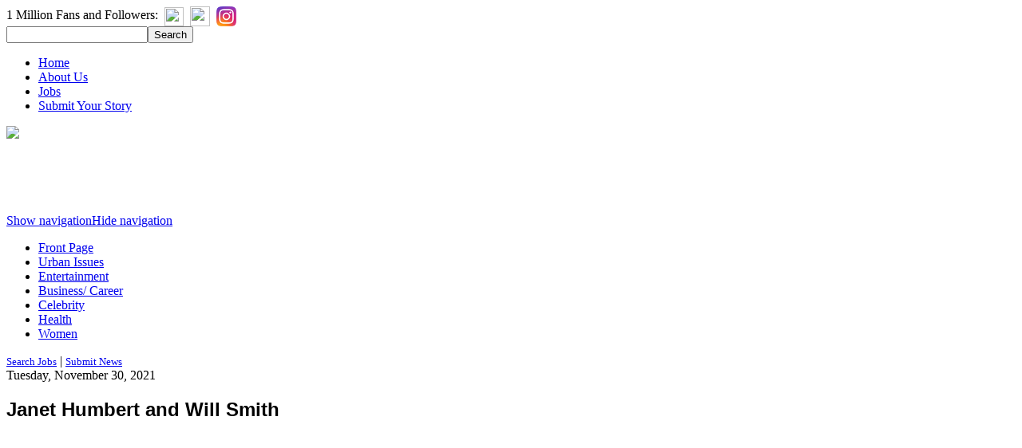

--- FILE ---
content_type: text/html; charset=UTF-8
request_url: https://blacknews.com/news/actress-janet-hubert-applauds-will-smiths-performance-in-king-richard/janet_humbert_aunt_viv_will_smith_king_richard/
body_size: 15798
content:

<!DOCTYPE html><html xmlns="http://www.w3.org/1999/xhtml" xmlns:fb="http://ogp.me/ns/fb#" xmlns:og='http://ogp.me/ns#'><head><title>Janet Humbert and Will Smith | BlackNews.com</title><meta charset="UTF-8" /><meta content='width=device-width, initial-scale=1.0' name='viewport'/>

<script src='http://ajax.googleapis.com/ajax/libs/jquery/2.1.3/jquery.min.js' type='text/javascript'/><script type='text/javascript'>var googletag = googletag || {};googletag.cmd = googletag.cmd || [];
(function() {
var gads = document.createElement('script');
gads.async = true;
gads.type = 'text/javascript';
var useSSL = 'https:' == document.location.protocol;
gads.src = (useSSL ? 'https:' : 'http:') + 
'//www.googletagservices.com/tag/js/gpt.js';
var node = document.getElementsByTagName('script')[0];
node.parentNode.insertBefore(gads, node);
})();
</script>
<link rel="stylesheet" type="text/css" media="all" href="https://blacknews.com/wp-content/themes/blacknews/style.css" />
<link rel="pingback" href="https://blacknews.com/xmlrpc.php" />
<link rel="shortcut icon" href="/favicon.ico" type="image/x-icon">
<link rel="icon" href="/favicon.ico" type="image/x-icon">

		<!-- All in One SEO 4.9.3 - aioseo.com -->
	<meta name="robots" content="max-image-preview:large" />
	<meta name="author" content="Staff"/>
	<link rel="canonical" href="https://blacknews.com/news/actress-janet-hubert-applauds-will-smiths-performance-in-king-richard/janet_humbert_aunt_viv_will_smith_king_richard/" />
	<meta name="generator" content="All in One SEO (AIOSEO) 4.9.3" />
		<meta property="og:locale" content="en_US" />
		<meta property="og:site_name" content="BlackNews.com" />
		<meta property="og:type" content="article" />
		<meta property="og:title" content="Janet Humbert and Will Smith | BlackNews.com" />
		<meta property="og:url" content="https://blacknews.com/news/actress-janet-hubert-applauds-will-smiths-performance-in-king-richard/janet_humbert_aunt_viv_will_smith_king_richard/" />
		<meta property="og:image" content="https://blacknews.com/wp-content/uploads/2022/10/Black-News-dot-com-interim-logo.png" />
		<meta property="og:image:secure_url" content="https://blacknews.com/wp-content/uploads/2022/10/Black-News-dot-com-interim-logo.png" />
		<meta property="og:image:width" content="500" />
		<meta property="og:image:height" content="500" />
		<meta property="article:published_time" content="2021-11-30T17:36:31+00:00" />
		<meta property="article:modified_time" content="2021-11-30T17:36:42+00:00" />
		<meta property="article:publisher" content="https://www.facebook.com/blacknews" />
		<meta name="twitter:card" content="summary" />
		<meta name="twitter:site" content="@blacknews" />
		<meta name="twitter:title" content="Janet Humbert and Will Smith | BlackNews.com" />
		<meta name="twitter:image" content="https://blacknews.com/wp-content/uploads/2022/10/Black-News-dot-com-interim-logo.png" />
		<script type="application/ld+json" class="aioseo-schema">
			{"@context":"https:\/\/schema.org","@graph":[{"@type":"BreadcrumbList","@id":"https:\/\/blacknews.com\/news\/actress-janet-hubert-applauds-will-smiths-performance-in-king-richard\/janet_humbert_aunt_viv_will_smith_king_richard\/#breadcrumblist","itemListElement":[{"@type":"ListItem","@id":"https:\/\/blacknews.com#listItem","position":1,"name":"Home","item":"https:\/\/blacknews.com","nextItem":{"@type":"ListItem","@id":"https:\/\/blacknews.com\/news\/actress-janet-hubert-applauds-will-smiths-performance-in-king-richard\/janet_humbert_aunt_viv_will_smith_king_richard\/#listItem","name":"Janet Humbert and Will Smith"}},{"@type":"ListItem","@id":"https:\/\/blacknews.com\/news\/actress-janet-hubert-applauds-will-smiths-performance-in-king-richard\/janet_humbert_aunt_viv_will_smith_king_richard\/#listItem","position":2,"name":"Janet Humbert and Will Smith","previousItem":{"@type":"ListItem","@id":"https:\/\/blacknews.com#listItem","name":"Home"}}]},{"@type":"ItemPage","@id":"https:\/\/blacknews.com\/news\/actress-janet-hubert-applauds-will-smiths-performance-in-king-richard\/janet_humbert_aunt_viv_will_smith_king_richard\/#itempage","url":"https:\/\/blacknews.com\/news\/actress-janet-hubert-applauds-will-smiths-performance-in-king-richard\/janet_humbert_aunt_viv_will_smith_king_richard\/","name":"Janet Humbert and Will Smith | BlackNews.com","inLanguage":"en-US","isPartOf":{"@id":"https:\/\/blacknews.com\/#website"},"breadcrumb":{"@id":"https:\/\/blacknews.com\/news\/actress-janet-hubert-applauds-will-smiths-performance-in-king-richard\/janet_humbert_aunt_viv_will_smith_king_richard\/#breadcrumblist"},"author":{"@id":"https:\/\/blacknews.com\/news\/author\/dantelee\/#author"},"creator":{"@id":"https:\/\/blacknews.com\/news\/author\/dantelee\/#author"},"datePublished":"2021-11-30T12:36:31-05:00","dateModified":"2021-11-30T12:36:42-05:00"},{"@type":"Organization","@id":"https:\/\/blacknews.com\/#organization","name":"Black News","description":"Black News | African American News","url":"https:\/\/blacknews.com\/","logo":{"@type":"ImageObject","url":"https:\/\/blacknews.com\/wp-content\/uploads\/2022\/10\/Black-News-dot-com-interim-logo.png","@id":"https:\/\/blacknews.com\/news\/actress-janet-hubert-applauds-will-smiths-performance-in-king-richard\/janet_humbert_aunt_viv_will_smith_king_richard\/#organizationLogo","width":500,"height":500,"caption":"Black News dot com interim logo"},"image":{"@id":"https:\/\/blacknews.com\/news\/actress-janet-hubert-applauds-will-smiths-performance-in-king-richard\/janet_humbert_aunt_viv_will_smith_king_richard\/#organizationLogo"},"sameAs":["https:\/\/www.instagram.com\/blacknewsdotcom\/"]},{"@type":"Person","@id":"https:\/\/blacknews.com\/news\/author\/dantelee\/#author","url":"https:\/\/blacknews.com\/news\/author\/dantelee\/","name":"Staff"},{"@type":"WebSite","@id":"https:\/\/blacknews.com\/#website","url":"https:\/\/blacknews.com\/","name":"BlackNews.com","description":"Black News | African American News","inLanguage":"en-US","publisher":{"@id":"https:\/\/blacknews.com\/#organization"}}]}
		</script>
		<!-- All in One SEO -->

<link rel='dns-prefetch' href='//a.omappapi.com' />
<link rel='dns-prefetch' href='//cdn.openshareweb.com' />
<link rel='dns-prefetch' href='//cdn.shareaholic.net' />
<link rel='dns-prefetch' href='//www.shareaholic.net' />
<link rel='dns-prefetch' href='//analytics.shareaholic.com' />
<link rel='dns-prefetch' href='//recs.shareaholic.com' />
<link rel='dns-prefetch' href='//partner.shareaholic.com' />
<link rel="alternate" type="application/rss+xml" title="BlackNews.com &raquo; Feed" href="https://blacknews.com/feed/" />
<script type="text/javascript" id="wpp-js" src="https://blacknews.com/wp-content/plugins/wordpress-popular-posts/assets/js/wpp.min.js?ver=7.3.6" data-sampling="0" data-sampling-rate="100" data-api-url="https://blacknews.com/wp-json/wordpress-popular-posts" data-post-id="29511" data-token="a725dbedd6" data-lang="0" data-debug="0"></script>
<link rel="alternate" title="oEmbed (JSON)" type="application/json+oembed" href="https://blacknews.com/wp-json/oembed/1.0/embed?url=https%3A%2F%2Fblacknews.com%2Fnews%2Factress-janet-hubert-applauds-will-smiths-performance-in-king-richard%2Fjanet_humbert_aunt_viv_will_smith_king_richard%2F" />
<link rel="alternate" title="oEmbed (XML)" type="text/xml+oembed" href="https://blacknews.com/wp-json/oembed/1.0/embed?url=https%3A%2F%2Fblacknews.com%2Fnews%2Factress-janet-hubert-applauds-will-smiths-performance-in-king-richard%2Fjanet_humbert_aunt_viv_will_smith_king_richard%2F&#038;format=xml" />
<!-- Shareaholic - https://www.shareaholic.com -->
<link rel='preload' href='//cdn.shareaholic.net/assets/pub/shareaholic.js' as='script'/>
<script data-no-minify='1' data-cfasync='false'>
_SHR_SETTINGS = {"endpoints":{"local_recs_url":"https:\/\/blacknews.com\/wp-admin\/admin-ajax.php?action=shareaholic_permalink_related","ajax_url":"https:\/\/blacknews.com\/wp-admin\/admin-ajax.php"},"site_id":"854e3d7a6b7e6cae4fc70bed5004a588","url_components":{"year":"2021","monthnum":"11","day":"30","hour":"12","minute":"36","second":"31","post_id":"29511","postname":"janet_humbert_aunt_viv_will_smith_king_richard","category":"front-page"}};
</script>
<script data-no-minify='1' data-cfasync='false' src='//cdn.shareaholic.net/assets/pub/shareaholic.js' data-shr-siteid='854e3d7a6b7e6cae4fc70bed5004a588' async ></script>

<!-- Shareaholic Content Tags -->
<meta name='shareaholic:site_name' content='BlackNews.com' />
<meta name='shareaholic:language' content='en-US' />
<meta name='shareaholic:url' content='https://blacknews.com/news/actress-janet-hubert-applauds-will-smiths-performance-in-king-richard/janet_humbert_aunt_viv_will_smith_king_richard/' />
<meta name='shareaholic:keywords' content='cat:celebrity, cat:entertainment &amp; lifestyle, cat:front page, cat:women, type:attachment' />
<meta name='shareaholic:article_published_time' content='2021-11-30T12:36:31-05:00' />
<meta name='shareaholic:article_modified_time' content='2021-11-30T12:36:42-05:00' />
<meta name='shareaholic:shareable_page' content='true' />
<meta name='shareaholic:article_visibility' content='private' />
<meta name='shareaholic:article_author_name' content='Staff' />
<meta name='shareaholic:site_id' content='854e3d7a6b7e6cae4fc70bed5004a588' />
<meta name='shareaholic:wp_version' content='9.7.13' />

<!-- Shareaholic Content Tags End -->
		<!-- This site uses the Google Analytics by MonsterInsights plugin v9.11.1 - Using Analytics tracking - https://www.monsterinsights.com/ -->
							<script src="//www.googletagmanager.com/gtag/js?id=G-797JZ5N8KR"  data-cfasync="false" data-wpfc-render="false" type="text/javascript" async></script>
			<script data-cfasync="false" data-wpfc-render="false" type="text/javascript">
				var mi_version = '9.11.1';
				var mi_track_user = true;
				var mi_no_track_reason = '';
								var MonsterInsightsDefaultLocations = {"page_location":"https:\/\/blacknews.com\/news\/actress-janet-hubert-applauds-will-smiths-performance-in-king-richard\/janet_humbert_aunt_viv_will_smith_king_richard\/"};
								if ( typeof MonsterInsightsPrivacyGuardFilter === 'function' ) {
					var MonsterInsightsLocations = (typeof MonsterInsightsExcludeQuery === 'object') ? MonsterInsightsPrivacyGuardFilter( MonsterInsightsExcludeQuery ) : MonsterInsightsPrivacyGuardFilter( MonsterInsightsDefaultLocations );
				} else {
					var MonsterInsightsLocations = (typeof MonsterInsightsExcludeQuery === 'object') ? MonsterInsightsExcludeQuery : MonsterInsightsDefaultLocations;
				}

								var disableStrs = [
										'ga-disable-G-797JZ5N8KR',
									];

				/* Function to detect opted out users */
				function __gtagTrackerIsOptedOut() {
					for (var index = 0; index < disableStrs.length; index++) {
						if (document.cookie.indexOf(disableStrs[index] + '=true') > -1) {
							return true;
						}
					}

					return false;
				}

				/* Disable tracking if the opt-out cookie exists. */
				if (__gtagTrackerIsOptedOut()) {
					for (var index = 0; index < disableStrs.length; index++) {
						window[disableStrs[index]] = true;
					}
				}

				/* Opt-out function */
				function __gtagTrackerOptout() {
					for (var index = 0; index < disableStrs.length; index++) {
						document.cookie = disableStrs[index] + '=true; expires=Thu, 31 Dec 2099 23:59:59 UTC; path=/';
						window[disableStrs[index]] = true;
					}
				}

				if ('undefined' === typeof gaOptout) {
					function gaOptout() {
						__gtagTrackerOptout();
					}
				}
								window.dataLayer = window.dataLayer || [];

				window.MonsterInsightsDualTracker = {
					helpers: {},
					trackers: {},
				};
				if (mi_track_user) {
					function __gtagDataLayer() {
						dataLayer.push(arguments);
					}

					function __gtagTracker(type, name, parameters) {
						if (!parameters) {
							parameters = {};
						}

						if (parameters.send_to) {
							__gtagDataLayer.apply(null, arguments);
							return;
						}

						if (type === 'event') {
														parameters.send_to = monsterinsights_frontend.v4_id;
							var hookName = name;
							if (typeof parameters['event_category'] !== 'undefined') {
								hookName = parameters['event_category'] + ':' + name;
							}

							if (typeof MonsterInsightsDualTracker.trackers[hookName] !== 'undefined') {
								MonsterInsightsDualTracker.trackers[hookName](parameters);
							} else {
								__gtagDataLayer('event', name, parameters);
							}
							
						} else {
							__gtagDataLayer.apply(null, arguments);
						}
					}

					__gtagTracker('js', new Date());
					__gtagTracker('set', {
						'developer_id.dZGIzZG': true,
											});
					if ( MonsterInsightsLocations.page_location ) {
						__gtagTracker('set', MonsterInsightsLocations);
					}
										__gtagTracker('config', 'G-797JZ5N8KR', {"forceSSL":"true","link_attribution":"true"} );
										window.gtag = __gtagTracker;										(function () {
						/* https://developers.google.com/analytics/devguides/collection/analyticsjs/ */
						/* ga and __gaTracker compatibility shim. */
						var noopfn = function () {
							return null;
						};
						var newtracker = function () {
							return new Tracker();
						};
						var Tracker = function () {
							return null;
						};
						var p = Tracker.prototype;
						p.get = noopfn;
						p.set = noopfn;
						p.send = function () {
							var args = Array.prototype.slice.call(arguments);
							args.unshift('send');
							__gaTracker.apply(null, args);
						};
						var __gaTracker = function () {
							var len = arguments.length;
							if (len === 0) {
								return;
							}
							var f = arguments[len - 1];
							if (typeof f !== 'object' || f === null || typeof f.hitCallback !== 'function') {
								if ('send' === arguments[0]) {
									var hitConverted, hitObject = false, action;
									if ('event' === arguments[1]) {
										if ('undefined' !== typeof arguments[3]) {
											hitObject = {
												'eventAction': arguments[3],
												'eventCategory': arguments[2],
												'eventLabel': arguments[4],
												'value': arguments[5] ? arguments[5] : 1,
											}
										}
									}
									if ('pageview' === arguments[1]) {
										if ('undefined' !== typeof arguments[2]) {
											hitObject = {
												'eventAction': 'page_view',
												'page_path': arguments[2],
											}
										}
									}
									if (typeof arguments[2] === 'object') {
										hitObject = arguments[2];
									}
									if (typeof arguments[5] === 'object') {
										Object.assign(hitObject, arguments[5]);
									}
									if ('undefined' !== typeof arguments[1].hitType) {
										hitObject = arguments[1];
										if ('pageview' === hitObject.hitType) {
											hitObject.eventAction = 'page_view';
										}
									}
									if (hitObject) {
										action = 'timing' === arguments[1].hitType ? 'timing_complete' : hitObject.eventAction;
										hitConverted = mapArgs(hitObject);
										__gtagTracker('event', action, hitConverted);
									}
								}
								return;
							}

							function mapArgs(args) {
								var arg, hit = {};
								var gaMap = {
									'eventCategory': 'event_category',
									'eventAction': 'event_action',
									'eventLabel': 'event_label',
									'eventValue': 'event_value',
									'nonInteraction': 'non_interaction',
									'timingCategory': 'event_category',
									'timingVar': 'name',
									'timingValue': 'value',
									'timingLabel': 'event_label',
									'page': 'page_path',
									'location': 'page_location',
									'title': 'page_title',
									'referrer' : 'page_referrer',
								};
								for (arg in args) {
																		if (!(!args.hasOwnProperty(arg) || !gaMap.hasOwnProperty(arg))) {
										hit[gaMap[arg]] = args[arg];
									} else {
										hit[arg] = args[arg];
									}
								}
								return hit;
							}

							try {
								f.hitCallback();
							} catch (ex) {
							}
						};
						__gaTracker.create = newtracker;
						__gaTracker.getByName = newtracker;
						__gaTracker.getAll = function () {
							return [];
						};
						__gaTracker.remove = noopfn;
						__gaTracker.loaded = true;
						window['__gaTracker'] = __gaTracker;
					})();
									} else {
										console.log("");
					(function () {
						function __gtagTracker() {
							return null;
						}

						window['__gtagTracker'] = __gtagTracker;
						window['gtag'] = __gtagTracker;
					})();
									}
			</script>
							<!-- / Google Analytics by MonsterInsights -->
		<style id='wp-img-auto-sizes-contain-inline-css' type='text/css'>
img:is([sizes=auto i],[sizes^="auto," i]){contain-intrinsic-size:3000px 1500px}
/*# sourceURL=wp-img-auto-sizes-contain-inline-css */
</style>
<style id='wp-block-library-inline-css' type='text/css'>
:root{--wp-block-synced-color:#7a00df;--wp-block-synced-color--rgb:122,0,223;--wp-bound-block-color:var(--wp-block-synced-color);--wp-editor-canvas-background:#ddd;--wp-admin-theme-color:#007cba;--wp-admin-theme-color--rgb:0,124,186;--wp-admin-theme-color-darker-10:#006ba1;--wp-admin-theme-color-darker-10--rgb:0,107,160.5;--wp-admin-theme-color-darker-20:#005a87;--wp-admin-theme-color-darker-20--rgb:0,90,135;--wp-admin-border-width-focus:2px}@media (min-resolution:192dpi){:root{--wp-admin-border-width-focus:1.5px}}.wp-element-button{cursor:pointer}:root .has-very-light-gray-background-color{background-color:#eee}:root .has-very-dark-gray-background-color{background-color:#313131}:root .has-very-light-gray-color{color:#eee}:root .has-very-dark-gray-color{color:#313131}:root .has-vivid-green-cyan-to-vivid-cyan-blue-gradient-background{background:linear-gradient(135deg,#00d084,#0693e3)}:root .has-purple-crush-gradient-background{background:linear-gradient(135deg,#34e2e4,#4721fb 50%,#ab1dfe)}:root .has-hazy-dawn-gradient-background{background:linear-gradient(135deg,#faaca8,#dad0ec)}:root .has-subdued-olive-gradient-background{background:linear-gradient(135deg,#fafae1,#67a671)}:root .has-atomic-cream-gradient-background{background:linear-gradient(135deg,#fdd79a,#004a59)}:root .has-nightshade-gradient-background{background:linear-gradient(135deg,#330968,#31cdcf)}:root .has-midnight-gradient-background{background:linear-gradient(135deg,#020381,#2874fc)}:root{--wp--preset--font-size--normal:16px;--wp--preset--font-size--huge:42px}.has-regular-font-size{font-size:1em}.has-larger-font-size{font-size:2.625em}.has-normal-font-size{font-size:var(--wp--preset--font-size--normal)}.has-huge-font-size{font-size:var(--wp--preset--font-size--huge)}.has-text-align-center{text-align:center}.has-text-align-left{text-align:left}.has-text-align-right{text-align:right}.has-fit-text{white-space:nowrap!important}#end-resizable-editor-section{display:none}.aligncenter{clear:both}.items-justified-left{justify-content:flex-start}.items-justified-center{justify-content:center}.items-justified-right{justify-content:flex-end}.items-justified-space-between{justify-content:space-between}.screen-reader-text{border:0;clip-path:inset(50%);height:1px;margin:-1px;overflow:hidden;padding:0;position:absolute;width:1px;word-wrap:normal!important}.screen-reader-text:focus{background-color:#ddd;clip-path:none;color:#444;display:block;font-size:1em;height:auto;left:5px;line-height:normal;padding:15px 23px 14px;text-decoration:none;top:5px;width:auto;z-index:100000}html :where(.has-border-color){border-style:solid}html :where([style*=border-top-color]){border-top-style:solid}html :where([style*=border-right-color]){border-right-style:solid}html :where([style*=border-bottom-color]){border-bottom-style:solid}html :where([style*=border-left-color]){border-left-style:solid}html :where([style*=border-width]){border-style:solid}html :where([style*=border-top-width]){border-top-style:solid}html :where([style*=border-right-width]){border-right-style:solid}html :where([style*=border-bottom-width]){border-bottom-style:solid}html :where([style*=border-left-width]){border-left-style:solid}html :where(img[class*=wp-image-]){height:auto;max-width:100%}:where(figure){margin:0 0 1em}html :where(.is-position-sticky){--wp-admin--admin-bar--position-offset:var(--wp-admin--admin-bar--height,0px)}@media screen and (max-width:600px){html :where(.is-position-sticky){--wp-admin--admin-bar--position-offset:0px}}

/*# sourceURL=wp-block-library-inline-css */
</style><style id='global-styles-inline-css' type='text/css'>
:root{--wp--preset--aspect-ratio--square: 1;--wp--preset--aspect-ratio--4-3: 4/3;--wp--preset--aspect-ratio--3-4: 3/4;--wp--preset--aspect-ratio--3-2: 3/2;--wp--preset--aspect-ratio--2-3: 2/3;--wp--preset--aspect-ratio--16-9: 16/9;--wp--preset--aspect-ratio--9-16: 9/16;--wp--preset--color--black: #000000;--wp--preset--color--cyan-bluish-gray: #abb8c3;--wp--preset--color--white: #ffffff;--wp--preset--color--pale-pink: #f78da7;--wp--preset--color--vivid-red: #cf2e2e;--wp--preset--color--luminous-vivid-orange: #ff6900;--wp--preset--color--luminous-vivid-amber: #fcb900;--wp--preset--color--light-green-cyan: #7bdcb5;--wp--preset--color--vivid-green-cyan: #00d084;--wp--preset--color--pale-cyan-blue: #8ed1fc;--wp--preset--color--vivid-cyan-blue: #0693e3;--wp--preset--color--vivid-purple: #9b51e0;--wp--preset--gradient--vivid-cyan-blue-to-vivid-purple: linear-gradient(135deg,rgb(6,147,227) 0%,rgb(155,81,224) 100%);--wp--preset--gradient--light-green-cyan-to-vivid-green-cyan: linear-gradient(135deg,rgb(122,220,180) 0%,rgb(0,208,130) 100%);--wp--preset--gradient--luminous-vivid-amber-to-luminous-vivid-orange: linear-gradient(135deg,rgb(252,185,0) 0%,rgb(255,105,0) 100%);--wp--preset--gradient--luminous-vivid-orange-to-vivid-red: linear-gradient(135deg,rgb(255,105,0) 0%,rgb(207,46,46) 100%);--wp--preset--gradient--very-light-gray-to-cyan-bluish-gray: linear-gradient(135deg,rgb(238,238,238) 0%,rgb(169,184,195) 100%);--wp--preset--gradient--cool-to-warm-spectrum: linear-gradient(135deg,rgb(74,234,220) 0%,rgb(151,120,209) 20%,rgb(207,42,186) 40%,rgb(238,44,130) 60%,rgb(251,105,98) 80%,rgb(254,248,76) 100%);--wp--preset--gradient--blush-light-purple: linear-gradient(135deg,rgb(255,206,236) 0%,rgb(152,150,240) 100%);--wp--preset--gradient--blush-bordeaux: linear-gradient(135deg,rgb(254,205,165) 0%,rgb(254,45,45) 50%,rgb(107,0,62) 100%);--wp--preset--gradient--luminous-dusk: linear-gradient(135deg,rgb(255,203,112) 0%,rgb(199,81,192) 50%,rgb(65,88,208) 100%);--wp--preset--gradient--pale-ocean: linear-gradient(135deg,rgb(255,245,203) 0%,rgb(182,227,212) 50%,rgb(51,167,181) 100%);--wp--preset--gradient--electric-grass: linear-gradient(135deg,rgb(202,248,128) 0%,rgb(113,206,126) 100%);--wp--preset--gradient--midnight: linear-gradient(135deg,rgb(2,3,129) 0%,rgb(40,116,252) 100%);--wp--preset--font-size--small: 13px;--wp--preset--font-size--medium: 20px;--wp--preset--font-size--large: 36px;--wp--preset--font-size--x-large: 42px;--wp--preset--spacing--20: 0.44rem;--wp--preset--spacing--30: 0.67rem;--wp--preset--spacing--40: 1rem;--wp--preset--spacing--50: 1.5rem;--wp--preset--spacing--60: 2.25rem;--wp--preset--spacing--70: 3.38rem;--wp--preset--spacing--80: 5.06rem;--wp--preset--shadow--natural: 6px 6px 9px rgba(0, 0, 0, 0.2);--wp--preset--shadow--deep: 12px 12px 50px rgba(0, 0, 0, 0.4);--wp--preset--shadow--sharp: 6px 6px 0px rgba(0, 0, 0, 0.2);--wp--preset--shadow--outlined: 6px 6px 0px -3px rgb(255, 255, 255), 6px 6px rgb(0, 0, 0);--wp--preset--shadow--crisp: 6px 6px 0px rgb(0, 0, 0);}:where(.is-layout-flex){gap: 0.5em;}:where(.is-layout-grid){gap: 0.5em;}body .is-layout-flex{display: flex;}.is-layout-flex{flex-wrap: wrap;align-items: center;}.is-layout-flex > :is(*, div){margin: 0;}body .is-layout-grid{display: grid;}.is-layout-grid > :is(*, div){margin: 0;}:where(.wp-block-columns.is-layout-flex){gap: 2em;}:where(.wp-block-columns.is-layout-grid){gap: 2em;}:where(.wp-block-post-template.is-layout-flex){gap: 1.25em;}:where(.wp-block-post-template.is-layout-grid){gap: 1.25em;}.has-black-color{color: var(--wp--preset--color--black) !important;}.has-cyan-bluish-gray-color{color: var(--wp--preset--color--cyan-bluish-gray) !important;}.has-white-color{color: var(--wp--preset--color--white) !important;}.has-pale-pink-color{color: var(--wp--preset--color--pale-pink) !important;}.has-vivid-red-color{color: var(--wp--preset--color--vivid-red) !important;}.has-luminous-vivid-orange-color{color: var(--wp--preset--color--luminous-vivid-orange) !important;}.has-luminous-vivid-amber-color{color: var(--wp--preset--color--luminous-vivid-amber) !important;}.has-light-green-cyan-color{color: var(--wp--preset--color--light-green-cyan) !important;}.has-vivid-green-cyan-color{color: var(--wp--preset--color--vivid-green-cyan) !important;}.has-pale-cyan-blue-color{color: var(--wp--preset--color--pale-cyan-blue) !important;}.has-vivid-cyan-blue-color{color: var(--wp--preset--color--vivid-cyan-blue) !important;}.has-vivid-purple-color{color: var(--wp--preset--color--vivid-purple) !important;}.has-black-background-color{background-color: var(--wp--preset--color--black) !important;}.has-cyan-bluish-gray-background-color{background-color: var(--wp--preset--color--cyan-bluish-gray) !important;}.has-white-background-color{background-color: var(--wp--preset--color--white) !important;}.has-pale-pink-background-color{background-color: var(--wp--preset--color--pale-pink) !important;}.has-vivid-red-background-color{background-color: var(--wp--preset--color--vivid-red) !important;}.has-luminous-vivid-orange-background-color{background-color: var(--wp--preset--color--luminous-vivid-orange) !important;}.has-luminous-vivid-amber-background-color{background-color: var(--wp--preset--color--luminous-vivid-amber) !important;}.has-light-green-cyan-background-color{background-color: var(--wp--preset--color--light-green-cyan) !important;}.has-vivid-green-cyan-background-color{background-color: var(--wp--preset--color--vivid-green-cyan) !important;}.has-pale-cyan-blue-background-color{background-color: var(--wp--preset--color--pale-cyan-blue) !important;}.has-vivid-cyan-blue-background-color{background-color: var(--wp--preset--color--vivid-cyan-blue) !important;}.has-vivid-purple-background-color{background-color: var(--wp--preset--color--vivid-purple) !important;}.has-black-border-color{border-color: var(--wp--preset--color--black) !important;}.has-cyan-bluish-gray-border-color{border-color: var(--wp--preset--color--cyan-bluish-gray) !important;}.has-white-border-color{border-color: var(--wp--preset--color--white) !important;}.has-pale-pink-border-color{border-color: var(--wp--preset--color--pale-pink) !important;}.has-vivid-red-border-color{border-color: var(--wp--preset--color--vivid-red) !important;}.has-luminous-vivid-orange-border-color{border-color: var(--wp--preset--color--luminous-vivid-orange) !important;}.has-luminous-vivid-amber-border-color{border-color: var(--wp--preset--color--luminous-vivid-amber) !important;}.has-light-green-cyan-border-color{border-color: var(--wp--preset--color--light-green-cyan) !important;}.has-vivid-green-cyan-border-color{border-color: var(--wp--preset--color--vivid-green-cyan) !important;}.has-pale-cyan-blue-border-color{border-color: var(--wp--preset--color--pale-cyan-blue) !important;}.has-vivid-cyan-blue-border-color{border-color: var(--wp--preset--color--vivid-cyan-blue) !important;}.has-vivid-purple-border-color{border-color: var(--wp--preset--color--vivid-purple) !important;}.has-vivid-cyan-blue-to-vivid-purple-gradient-background{background: var(--wp--preset--gradient--vivid-cyan-blue-to-vivid-purple) !important;}.has-light-green-cyan-to-vivid-green-cyan-gradient-background{background: var(--wp--preset--gradient--light-green-cyan-to-vivid-green-cyan) !important;}.has-luminous-vivid-amber-to-luminous-vivid-orange-gradient-background{background: var(--wp--preset--gradient--luminous-vivid-amber-to-luminous-vivid-orange) !important;}.has-luminous-vivid-orange-to-vivid-red-gradient-background{background: var(--wp--preset--gradient--luminous-vivid-orange-to-vivid-red) !important;}.has-very-light-gray-to-cyan-bluish-gray-gradient-background{background: var(--wp--preset--gradient--very-light-gray-to-cyan-bluish-gray) !important;}.has-cool-to-warm-spectrum-gradient-background{background: var(--wp--preset--gradient--cool-to-warm-spectrum) !important;}.has-blush-light-purple-gradient-background{background: var(--wp--preset--gradient--blush-light-purple) !important;}.has-blush-bordeaux-gradient-background{background: var(--wp--preset--gradient--blush-bordeaux) !important;}.has-luminous-dusk-gradient-background{background: var(--wp--preset--gradient--luminous-dusk) !important;}.has-pale-ocean-gradient-background{background: var(--wp--preset--gradient--pale-ocean) !important;}.has-electric-grass-gradient-background{background: var(--wp--preset--gradient--electric-grass) !important;}.has-midnight-gradient-background{background: var(--wp--preset--gradient--midnight) !important;}.has-small-font-size{font-size: var(--wp--preset--font-size--small) !important;}.has-medium-font-size{font-size: var(--wp--preset--font-size--medium) !important;}.has-large-font-size{font-size: var(--wp--preset--font-size--large) !important;}.has-x-large-font-size{font-size: var(--wp--preset--font-size--x-large) !important;}
/*# sourceURL=global-styles-inline-css */
</style>

<style id='classic-theme-styles-inline-css' type='text/css'>
/*! This file is auto-generated */
.wp-block-button__link{color:#fff;background-color:#32373c;border-radius:9999px;box-shadow:none;text-decoration:none;padding:calc(.667em + 2px) calc(1.333em + 2px);font-size:1.125em}.wp-block-file__button{background:#32373c;color:#fff;text-decoration:none}
/*# sourceURL=/wp-includes/css/classic-themes.min.css */
</style>
<script type="text/javascript" src="https://blacknews.com/wp-includes/js/jquery/jquery.min.js" id="jquery-core-js"></script>
<script type="text/javascript" src="https://blacknews.com/wp-includes/js/jquery/jquery-migrate.min.js" id="jquery-migrate-js"></script>
<script type="text/javascript" id="jquery-js-after">
/* <![CDATA[ */
jQuery(document).ready(function() {
	jQuery(".049ec35e1d029b8e949e05e26df3d38c").click(function() {
		jQuery.post(
			"https://blacknews.com/wp-admin/admin-ajax.php", {
				"action": "quick_adsense_onpost_ad_click",
				"quick_adsense_onpost_ad_index": jQuery(this).attr("data-index"),
				"quick_adsense_nonce": "d7f77a180b",
			}, function(response) { }
		);
	});
});

//# sourceURL=jquery-js-after
/* ]]> */
</script>
<script type="text/javascript" src="https://blacknews.com/wp-content/plugins/google-analytics-premium/assets/js/frontend-gtag.min.js" id="monsterinsights-frontend-script-js" async="async" data-wp-strategy="async"></script>
<script data-cfasync="false" data-wpfc-render="false" type="text/javascript" id='monsterinsights-frontend-script-js-extra'>/* <![CDATA[ */
var monsterinsights_frontend = {"js_events_tracking":"true","download_extensions":"doc,pdf,ppt,zip,xls,docx,pptx,xlsx","inbound_paths":"[{\"path\":\"\\\/go\\\/\",\"label\":\"affiliate\"},{\"path\":\"\\\/recommend\\\/\",\"label\":\"affiliate\"}]","home_url":"https:\/\/blacknews.com","hash_tracking":"false","v4_id":"G-797JZ5N8KR"};/* ]]> */
</script>
<script type="text/javascript" src="https://blacknews.com/wp-content/plugins/wp-optimize-premium/js/send-command-4-4-1.min.js" id="wp-optimize-send-command-js"></script>
<script type="text/javascript" src="https://blacknews.com/wp-content/plugins/wp-optimize-premium/js/wpo-lazy-load-4-4-1.min.js" id="wp-optimize-lazy-load-js"></script>
<script type="text/javascript" src="https://blacknews.com/wp-content/themes/blacknews/doubletaptogo.min.js" id="doubletaptogo-js"></script>
<link rel="https://api.w.org/" href="https://blacknews.com/wp-json/" /><link rel="alternate" title="JSON" type="application/json" href="https://blacknews.com/wp-json/wp/v2/media/29511" /><link rel="EditURI" type="application/rsd+xml" title="RSD" href="https://blacknews.com/xmlrpc.php?rsd" />
<link rel='shortlink' href='https://blacknews.com/?p=29511' />
<!-- HFCM by 99 Robots - Snippet # 1: BlackNews Facebook Pixel -->
<!-- Meta Pixel Code -->
<script>
!function(f,b,e,v,n,t,s)
{if(f.fbq)return;n=f.fbq=function(){n.callMethod?
n.callMethod.apply(n,arguments):n.queue.push(arguments)};
if(!f._fbq)f._fbq=n;n.push=n;n.loaded=!0;n.version='2.0';
n.queue=[];t=b.createElement(e);t.async=!0;
t.src=v;s=b.getElementsByTagName(e)[0];
s.parentNode.insertBefore(t,s)}(window, document,'script',
'https://connect.facebook.net/en_US/fbevents.js');
fbq('init', '279726424335078');
fbq('track', 'PageView');
</script>
<noscript><img height="1" width="1" style="display:none"
src="https://www.facebook.com/tr?id=279726424335078&ev=PageView&noscript=1"
/></noscript>
<!-- End Meta Pixel Code -->

<!-- /end HFCM by 99 Robots -->
<script async src="//pagead2.googlesyndication.com/pagead/js/adsbygoogle.js"></script>
<script>
     (adsbygoogle = window.adsbygoogle || []).push({
          google_ad_client: "ca-pub-5922797538100552",
          enable_page_level_ads: true
     });
</script>

<meta name="fo-verify" content="28355101-dc39-4bd4-83c5-1f87fe4f7fff">

<meta name="google-site-verification" content="AXQEGwGmxQdbqj2TatGCvf-_uapHUkUFWvUdAzdtFBY" />            <style id="wpp-loading-animation-styles">@-webkit-keyframes bgslide{from{background-position-x:0}to{background-position-x:-200%}}@keyframes bgslide{from{background-position-x:0}to{background-position-x:-200%}}.wpp-widget-block-placeholder,.wpp-shortcode-placeholder{margin:0 auto;width:60px;height:3px;background:#dd3737;background:linear-gradient(90deg,#dd3737 0%,#571313 10%,#dd3737 100%);background-size:200% auto;border-radius:3px;-webkit-animation:bgslide 1s infinite linear;animation:bgslide 1s infinite linear}</style>
            <script type='text/javascript'>$(document).ready(function(){$("#tsb-scr-to-top").hide();$(function () {$(window).scroll(function () {if ($(this).scrollTop() > 100) {$('#tsb-scr-to-top').fadeIn();} else {$('#tsb-scr-to-top').fadeOut();}});$('#tsb-scr-to-top a').click(function () {$('body,html').animate({scrollTop: 0}, 800);return false;});});});</script>
	
	<script> MYCAdsTargeting={"postID": 29511, "category": [], "tags": []}</script>	
	<!--For Display -->
<script async src='//ads.pubmatic.com/AdServer/js/pwt/157163/11442/pwt.js'></script>
<script async src='//securepubads.g.doubleclick.net/tag/js/gpt.js'></script>
<script async src='//v1.mycodeplatform.com/blacknewsbidders.js'></script>
<script src="https://console.adgrid.io/adgrid-build/blacknews-com/beacon.min.js"></script>
<script async src="https://console.adgrid.io/adgrid-build/blacknews-com/revenue-grid.js"></script>

<script async src="https://pagead2.googlesyndication.com/pagead/js/adsbygoogle.js?client=ca-pub-5922797538100552" crossorigin="anonymous"></script>
	
</head>
<body>
<div id='tsb-top'></div>
<div id='site-wrap'>
<div class="wh-bar">1 Million Fans and Followers:&nbsp;&nbsp;<a href="http://www.facebook.com/blacknews" target="_blank"><img src="https://blacknews.com/wp-content/themes/blacknews/img/facebook_logo.png" width="24" height="24" border="0"  align="absmiddle" /></a>&nbsp;&nbsp;<a href="http://www.twitter.com/blacknews" target="_blank"><img src="https://blacknews.com/wp-content/themes/blacknews/img/twitter_logo.png" width="25" height="25" border="0" align="absmiddle" /></a>&nbsp;&nbsp;<a href="http://www.instagram.com/blacknews" target="_blank"><img src="https://www.blacknews.com/wp-content/uploads/2021/11/instagram_logo.png" width="25" height="25" border="0" align="absmiddle" /></a>
</div><div class="clear"></div><div class="search-site"><form action="http://www.blacknews.com/archives/search.shtml" id="cse-search-box"><input type="hidden" name="cx" value="partner-pub-5922797538100552:jijout-auuy" /><input type="hidden" name="cof" value="FORID:10" /><input type="hidden" name="ie" value="ISO-8859-1" /><input type="text" name="q" size="20" /><input type="submit" name="sa" value="Search" /><script type="text/javascript" src="http://www.google.com/coop/cse/brand?form=cse-search-box&amp;lang=en"></script></form></div>
<div id="ext-nav">
<ul>
<!-- Edit links below -->
<li><a href="https://www.blacknews.com">Home</a></li>
<li><a href="https://blacknews.com/about-us/">About Us</a></li>
<li class="ye"><a href="https://www.blackjobs.com" target="_blank">Jobs</a></li>
<li><a href="https://www.blackpr.com/" target="_blank">Submit Your Story</a></li>
</ul></div><div class='brand'><a href="http://www.blacknews.com"><img src="https://blacknews.com/wp-content/themes/blacknews/img/black_news_logo.png" /></a></div>
<div class='grad-strip'></div>
<div class="clear"></div>
<div class='ad-banner'>
<div class="widget">			<div class="textwidget"></div>
		</div></div><nav id="nav" role="navigation"><a href="#nav" title="Show navigation">Show navigation</a><a href="#" title="Hide navigation">Hide navigation</a><ul id="menu-category-menu" class="menu"><li id="menu-item-3995" class="menu-item menu-item-type-custom menu-item-object-custom menu-item-3995"><a href="http://www.blacknews.com">Front Page</a></li>
<li id="menu-item-3989" class="menu-item menu-item-type-taxonomy menu-item-object-category menu-item-3989"><a href="https://blacknews.com/news/category/urban-issues/">Urban Issues</a></li>
<li id="menu-item-3992" class="menu-item menu-item-type-taxonomy menu-item-object-category menu-item-3992"><a href="https://blacknews.com/news/category/black-entertainment-lifestyle-news/">Entertainment</a></li>
<li id="menu-item-3997" class="menu-item menu-item-type-taxonomy menu-item-object-category menu-item-3997"><a href="https://blacknews.com/news/category/black-business-career-news/">Business/ Career</a></li>
<li id="menu-item-3990" class="menu-item menu-item-type-taxonomy menu-item-object-category menu-item-3990"><a href="https://blacknews.com/news/category/black-celebrity-news-gossip/">Celebrity</a></li>
<li id="menu-item-3994" class="menu-item menu-item-type-taxonomy menu-item-object-category menu-item-3994"><a href="https://blacknews.com/news/category/black-health-news/">Health</a></li>
<li id="menu-item-3993" class="menu-item menu-item-type-taxonomy menu-item-object-category menu-item-3993"><a href="https://blacknews.com/news/category/black-women-news/">Women</a></li>
</ul><div style='clear:both;'></div></nav>
<div id="fb-root"></div><script>(function(d, s, id) {  var js, fjs = d.getElementsByTagName(s)[0];  if (d.getElementById(id)) return;  js = d.createElement(s); js.id = id;  js.src = "//connect.facebook.net/en_US/sdk.js#xfbml=1&version=v2.0";  fjs.parentNode.insertBefore(js, fjs);}(document, 'script', 'facebook-jssdk'));</script>
<div class='clear'></div>
<div class="wh-bar info">
<!-- Edit links below -->
<a href="http://www.blackjobs.com" target="_blank"><font size=2>Search Jobs</font></a> | <a href="http://www.blackpr.com" target="_blank"><font size=2>Submit News</font></a>
</div><div class="clear"></div>
<div class='content-wrap'>
<div class="content"><div class="wrap">
<div class="widget"></div><article><header>
  <div class="date-header">Tuesday, November 30, 2021</div>
  <h1 class='post-title entry-title'><font face='arial' size='5'>Janet Humbert and Will Smith</h1></font></header>
  <div class='post-body entry-content'><div style='display:none;' class='shareaholic-canvas' data-app='share_buttons' data-title='Janet Humbert and Will Smith' data-link='https://blacknews.com/news/actress-janet-hubert-applauds-will-smiths-performance-in-king-richard/janet_humbert_aunt_viv_will_smith_king_richard/' data-app-id-name='post_above_content'></div><p class="attachment"><a href='https://blacknews.com/wp-content/uploads/2021/11/janet_humbert_aunt_viv_will_smith_king_richard.jpg'><img decoding="async" width="300" height="158" src="[data-uri]" class="attachment-medium size-medium lazyload" alt="Janet Humbert and Will Smith" sizes="(max-width: 300px) 100vw, 300px" data-src="https://blacknews.com/wp-content/uploads/2021/11/janet_humbert_aunt_viv_will_smith_king_richard-300x158.jpg" data-srcset="https://blacknews.com/wp-content/uploads/2021/11/janet_humbert_aunt_viv_will_smith_king_richard-300x158.jpg 300w, https://blacknews.com/wp-content/uploads/2021/11/janet_humbert_aunt_viv_will_smith_king_richard-500x263.jpg 500w, https://blacknews.com/wp-content/uploads/2021/11/janet_humbert_aunt_viv_will_smith_king_richard-269x141.jpg 269w, https://blacknews.com/wp-content/uploads/2021/11/janet_humbert_aunt_viv_will_smith_king_richard.jpg 600w"></a></p>
<div style='display:none;' class='shareaholic-canvas' data-app='share_buttons' data-title='Janet Humbert and Will Smith' data-link='https://blacknews.com/news/actress-janet-hubert-applauds-will-smiths-performance-in-king-richard/janet_humbert_aunt_viv_will_smith_king_richard/' data-app-id-name='post_below_content'></div>  <div style='clear: both;'/> <!-- clear for photos floats -->
</div></article>
<div class="widget">			<div class="textwidget"><script async src="https://pagead2.googlesyndication.com/pagead/js/adsbygoogle.js?client=ca-pub-5922797538100552" crossorigin="anonymous"></script>
<!-- BlackNews.com Responsive -->
<ins class="adsbygoogle" style="display: block;" data-ad-client="ca-pub-5922797538100552" data-ad-slot="7930966356" data-ad-format="auto" data-full-width-responsive="true"></ins>
<script>
     (adsbygoogle = window.adsbygoogle || []).push({});
</script>
<p><br>

<div class='post-footer'>

<script>
!function(n){if(!window.cnx){window.cnx={},window.cnx.cmd=[];var t=n.createElement('iframe');t.display='none',t.onload=function(){var n=t.contentWindow.document,c=n.createElement('script');c.src='//cd.connatix.com/connatix.player.js',c.setAttribute('async','1'),c.setAttribute('type','text/javascript'),n.body.appendChild(c)},n.head.appendChild(t)}}(document);
</script>
<script id="671791a4c66b46e3a9e9643f13b9d96e">
  cnx.cmd.push(function() {
    cnx({
      playerId: "b790c3f9-a1dd-485d-9adb-a8769fd8ed12"
    }).render("671791a4c66b46e3a9e9643f13b9d96e");
  });
</script>

</div></div>
		</div><div class="widget">			<div class="textwidget"></div>
		</div></div>
<div class='sidebar-wrap'>
<aside class='sidebar'>
<div class="widget">			<div class="textwidget"></div>
		</div><div class="widget"><div class="popular-posts"><h2>Most Popular Posts:</h2><div class="popular-posts-sr"><style>.wpp-cardview { margin-left: 0; margin-right: 0; padding: 0; } .wpp-cardview li { list-style: none; margin: 0 0 1.2em 0; padding: 0 0 1em 0; border-bottom: #ddd 1px solid; } .in-preview-mode .wpp-cardview li { margin: 0 0 1.2em 0; padding: 0 0 1em 0; } .wpp-cardview li:last-of-type, .wpp-cardview li:only-child { margin: 0; padding: 0; border-bottom: none; } .wpp-cardview .wpp-thumbnail-container { position: relative; margin-bottom: .8em; } .wpp-cardview li .wpp-thumbnail { overflow: hidden; display: block; float: none; margin: 0; width: 100%; height: auto; font-size: 0.8em; line-height: 1; background: #f0f0f0; border: none; } .wpp-cardview li .wpp-thumbnail.wpp_def_no_src { object-fit: contain; } .wpp-cardview li a { text-decoration: none; } .wpp-cardview li a:hover { text-decoration: underline; } .wpp-cardview li .taxonomies, .wpp-cardview li .wpp-post-title { display: block; font-weight: bold; } .wpp-cardview li .taxonomies { position: absolute; bottom: 0; left: 0; padding: 1em; color: #aaa; font-size: 0.7em; line-height: 1; background: rgba(0, 0, 0, 0.5); } .wpp-cardview li .taxonomies a { color: #fff; } .wpp-cardview li .wpp-post-title { margin: 0 0 0.5em; font-size: 1.2em; line-height: 1.2; } .wpp-cardview li .wpp-excerpt { margin: 0; font-size: 0.8em; }</style>
<ul class="wpp-list wpp-cardview">
<li class=""><div class="wpp-thumbnail-container"><a href="https://blacknews.com/news/uber-driver-admits-to-raping-and-killing-single-black-mom-after-picking-her-up/" target="_self"><img src="https://blacknews.com/wp-content/uploads/wordpress-popular-posts/41497-featured-320x165.jpg" srcset="https://blacknews.com/wp-content/uploads/wordpress-popular-posts/41497-featured-320x165.jpg, https://blacknews.com/wp-content/uploads/wordpress-popular-posts/41497-featured-320x165@1.5x.jpg 1.5x" width="320" height="165" alt="Chanti Dixon" class="wpp-thumbnail wpp_featured wpp_cached_thumb" decoding="async" loading="lazy"></a><div class="taxonomies"></div></div> <div class="wpp-item-data"><a href="https://blacknews.com/news/uber-driver-admits-to-raping-and-killing-single-black-mom-after-picking-her-up/" class="wpp-post-title" target="_self">Uber Driver Admits to Raping and Killing Single Black Mom After Picking Her Up</a> <p class="wpp-excerpt"></p></div></li>
<li class=""><div class="wpp-thumbnail-container"><a href="https://blacknews.com/news/police-identify-remains-kimberly-carter-black-woman-missing-1984/" target="_self"><img src="https://blacknews.com/wp-content/uploads/wordpress-popular-posts/50915-featured-320x165.jpg" srcset="https://blacknews.com/wp-content/uploads/wordpress-popular-posts/50915-featured-320x165.jpg, https://blacknews.com/wp-content/uploads/wordpress-popular-posts/50915-featured-320x165@1.5x.jpg 1.5x" width="320" height="165" alt="Kimberly Carter" class="wpp-thumbnail wpp_featured wpp_cached_thumb" decoding="async" loading="lazy"></a><div class="taxonomies"></div></div> <div class="wpp-item-data"><a href="https://blacknews.com/news/police-identify-remains-kimberly-carter-black-woman-missing-1984/" class="wpp-post-title" target="_self">Police Finally Identify Remains of Black Woman Who Went Missing in 1984</a> <p class="wpp-excerpt"></p></div></li>
<li class=""><div class="wpp-thumbnail-container"><a href="https://blacknews.com/news/tyler-chase-butler-black-homeowner-charged-murder-killing-teen-filming-tiktok-pranks-backyard/" target="_self"><img src="https://blacknews.com/wp-content/uploads/wordpress-popular-posts/46827-featured-320x165.jpg" srcset="https://blacknews.com/wp-content/uploads/wordpress-popular-posts/46827-featured-320x165.jpg, https://blacknews.com/wp-content/uploads/wordpress-popular-posts/46827-featured-320x165@1.5x.jpg 1.5x" width="320" height="165" alt="Tyler Chase Butler" class="wpp-thumbnail wpp_featured wpp_cached_thumb" decoding="async" loading="lazy"></a><div class="taxonomies"></div></div> <div class="wpp-item-data"><a href="https://blacknews.com/news/tyler-chase-butler-black-homeowner-charged-murder-killing-teen-filming-tiktok-pranks-backyard/" class="wpp-post-title" target="_self">Black Homeowner Charged With Murder After Killing White Teen Filming TikTok Pranks in His Backyard at 3am</a> <p class="wpp-excerpt"></p></div></li>
<li class=""><div class="wpp-thumbnail-container"><a href="https://blacknews.com/news/school-teacher-apologizes-painting-fake-bullet-wound-black-students-forehead/" target="_self"><img src="https://blacknews.com/wp-content/uploads/wordpress-popular-posts/16496-featured-320x165.jpg" srcset="https://blacknews.com/wp-content/uploads/wordpress-popular-posts/16496-featured-320x165.jpg, https://blacknews.com/wp-content/uploads/wordpress-popular-posts/16496-featured-320x165@1.5x.jpg 1.5x" width="320" height="165" alt="Amonn Jackson, student whose teacher painted a fake bullet wound on his forehead" class="wpp-thumbnail wpp_featured wpp_cached_thumb" decoding="async" loading="lazy"></a><div class="taxonomies"></div></div> <div class="wpp-item-data"><a href="https://blacknews.com/news/school-teacher-apologizes-painting-fake-bullet-wound-black-students-forehead/" class="wpp-post-title" target="_self">School Apologizes After Teacher Painted Fake Bullet Wound on Black Student’s Forehead</a> <p class="wpp-excerpt"></p></div></li>
<li class=""><div class="wpp-thumbnail-container"><a href="https://blacknews.com/news/sheqweetta-vaughan-black-woman-found-dead-decaying-in-prison-cell-weeks-after-giving-birth/" target="_self"><img src="https://blacknews.com/wp-content/uploads/wordpress-popular-posts/50861-featured-320x165.jpg" srcset="https://blacknews.com/wp-content/uploads/wordpress-popular-posts/50861-featured-320x165.jpg, https://blacknews.com/wp-content/uploads/wordpress-popular-posts/50861-featured-320x165@1.5x.jpg 1.5x" width="320" height="165" alt="Sheqweetta Vaughan" class="wpp-thumbnail wpp_featured wpp_cached_thumb" decoding="async" loading="lazy"></a><div class="taxonomies"></div></div> <div class="wpp-item-data"><a href="https://blacknews.com/news/sheqweetta-vaughan-black-woman-found-dead-decaying-in-prison-cell-weeks-after-giving-birth/" class="wpp-post-title" target="_self">Black Woman Found Dead, Decaying in Prison Cell Weeks After Giving Birth</a> <p class="wpp-excerpt"></p></div></li>
<li class=""><div class="wpp-thumbnail-container"><a href="https://blacknews.com/news/steven-dreuitt-father-dies-plane-crash-fiancee-son-hospitalized-philadelphia/" target="_self"><img src="https://blacknews.com/wp-content/uploads/wordpress-popular-posts/44095-featured-320x165.jpg" srcset="https://blacknews.com/wp-content/uploads/wordpress-popular-posts/44095-featured-320x165.jpg, https://blacknews.com/wp-content/uploads/wordpress-popular-posts/44095-featured-320x165@1.5x.jpg 1.5x" width="320" height="165" alt="Stephen Dreuitt and his son" class="wpp-thumbnail wpp_featured wpp_cached_thumb" decoding="async" loading="lazy"></a><div class="taxonomies"></div></div> <div class="wpp-item-data"><a href="https://blacknews.com/news/steven-dreuitt-father-dies-plane-crash-fiancee-son-hospitalized-philadelphia/" class="wpp-post-title" target="_self">Black Dad Killed, Son’s Body 80% Burned When Their Car Was Hit By Airplane Crash in Philly</a> <p class="wpp-excerpt"></p></div></li>
<li class=""><div class="wpp-thumbnail-container"><a href="https://blacknews.com/news/desmond-ricks-black-man-received-1m-25-years-wrongful-conviction-ordered-return-money/" target="_self"><img src="https://blacknews.com/wp-content/uploads/wordpress-popular-posts/53866-featured-320x165.jpg" srcset="https://blacknews.com/wp-content/uploads/wordpress-popular-posts/53866-featured-320x165.jpg, https://blacknews.com/wp-content/uploads/wordpress-popular-posts/53866-featured-320x165@1.5x.jpg 1.5x" width="320" height="165" alt="Desmond Ricks" class="wpp-thumbnail wpp_featured wpp_cached_thumb" decoding="async" loading="lazy"></a><div class="taxonomies"></div></div> <div class="wpp-item-data"><a href="https://blacknews.com/news/desmond-ricks-black-man-received-1m-25-years-wrongful-conviction-ordered-return-money/" class="wpp-post-title" target="_self">Black Man Who Received $1M After 25 Years for Wrongful Conviction Ordered to Return Money</a> <p class="wpp-excerpt"></p></div></li>
<li class=""><div class="wpp-thumbnail-container"><a href="https://blacknews.com/news/jade-callwood-black-college-student-dies-suddenly-tuskegee-university/" target="_self"><img src="https://blacknews.com/wp-content/uploads/wordpress-popular-posts/53941-featured-320x165.jpg" srcset="https://blacknews.com/wp-content/uploads/wordpress-popular-posts/53941-featured-320x165.jpg, https://blacknews.com/wp-content/uploads/wordpress-popular-posts/53941-featured-320x165@1.5x.jpg 1.5x" width="320" height="165" alt="Jade Callwood" class="wpp-thumbnail wpp_featured wpp_cached_thumb" decoding="async" loading="lazy"></a><div class="taxonomies"></div></div> <div class="wpp-item-data"><a href="https://blacknews.com/news/jade-callwood-black-college-student-dies-suddenly-tuskegee-university/" class="wpp-post-title" target="_self">Family Shocked After HBCU College Student Dies Suddenly at Tuskegee University</a> <p class="wpp-excerpt"></p></div></li>
<li class=""><div class="wpp-thumbnail-container"><a href="https://blacknews.com/news/clarence-belton-black-police-officer-shot-10-times-white-officer-thought-suspect/" target="_self"><img src="https://blacknews.com/wp-content/uploads/wordpress-popular-posts/53928-featured-320x165.jpg" srcset="https://blacknews.com/wp-content/uploads/wordpress-popular-posts/53928-featured-320x165.jpg, https://blacknews.com/wp-content/uploads/wordpress-popular-posts/53928-featured-320x165@1.5x.jpg 1.5x" width="320" height="165" alt="Clarence Belton" class="wpp-thumbnail wpp_featured wpp_cached_thumb" decoding="async" loading="lazy"></a><div class="taxonomies"></div></div> <div class="wpp-item-data"><a href="https://blacknews.com/news/clarence-belton-black-police-officer-shot-10-times-white-officer-thought-suspect/" class="wpp-post-title" target="_self">Black Police Officer Shot 10 Times By White Officer Who Thought He Was the Suspect</a> <p class="wpp-excerpt"></p></div></li>
<li class=""><div class="wpp-thumbnail-container"><a href="https://blacknews.com/news/pamela-taylor-woman-who-called-michelle-obama-ape-prison-fema-fraud/" target="_self"><img src="https://blacknews.com/wp-content/uploads/wordpress-popular-posts/14202-featured-320x165.jpg" srcset="https://blacknews.com/wp-content/uploads/wordpress-popular-posts/14202-featured-320x165.jpg, https://blacknews.com/wp-content/uploads/wordpress-popular-posts/14202-featured-320x165@1.5x.jpg 1.5x" width="320" height="165" alt="Pamela Taylor and Michelle Obama" class="wpp-thumbnail wpp_featured wpp_cached_thumb" decoding="async" loading="lazy"></a><div class="taxonomies"></div></div> <div class="wpp-item-data"><a href="https://blacknews.com/news/pamela-taylor-woman-who-called-michelle-obama-ape-prison-fema-fraud/" class="wpp-post-title" target="_self">Woman Who Called Michelle Obama an Ape is Going to Prison for FEMA Fraud</a> <p class="wpp-excerpt"></p></div></li>
<li class=""><div class="wpp-thumbnail-container"><a href="https://blacknews.com/news/margie-black-grandma-oakland-married-14-now-over-250-grandchildren/" target="_self"><img src="https://blacknews.com/wp-content/uploads/wordpress-popular-posts/53949-featured-320x165.jpg" srcset="https://blacknews.com/wp-content/uploads/wordpress-popular-posts/53949-featured-320x165.jpg, https://blacknews.com/wp-content/uploads/wordpress-popular-posts/53949-featured-320x165@1.5x.jpg 1.5x" width="320" height="165" alt="Margie on the Jennifer Hudson Show" class="wpp-thumbnail wpp_featured wpp_cached_thumb" decoding="async" loading="lazy"></a><div class="taxonomies"></div></div> <div class="wpp-item-data"><a href="https://blacknews.com/news/margie-black-grandma-oakland-married-14-now-over-250-grandchildren/" class="wpp-post-title" target="_self">Black Grandma Who Married at 14 Now Has Over 250 Grandchildren</a> <p class="wpp-excerpt"></p></div></li>
<li class=""><div class="wpp-thumbnail-container"><a href="https://blacknews.com/news/sanjay-samuel-13-year-old-black-boy-shot-head-dies-hospital/" target="_self"><img src="https://blacknews.com/wp-content/uploads/wordpress-popular-posts/50993-featured-320x165.jpg" srcset="https://blacknews.com/wp-content/uploads/wordpress-popular-posts/50993-featured-320x165.jpg, https://blacknews.com/wp-content/uploads/wordpress-popular-posts/50993-featured-320x165@1.5x.jpg 1.5x" width="320" height="165" alt="Sanjay Samuel" class="wpp-thumbnail wpp_featured wpp_cached_thumb" decoding="async" loading="lazy"></a><div class="taxonomies"></div></div> <div class="wpp-item-data"><a href="https://blacknews.com/news/sanjay-samuel-13-year-old-black-boy-shot-head-dies-hospital/" class="wpp-post-title" target="_self">13-Year-Old Black Boy Shot in the Head Dies Days Later in NYC Hospital</a> <p class="wpp-excerpt"></p></div></li>

</ul>
</div></div></div><div class="widget">			<div class="textwidget"></div>
		</div></aside>
</div>
</div></div><div class='clear'></div>
<div id='footer-section'>
<div class="footer-wrap">
<div class="footer">
<div class="widget">
<div class="foot-trends">
</div>


</div>
</div>
</div>

<div class="footer-wrap">
<div class="footer">
<div class="widget">
<a href="http://www.blackjobs.com" target="_blank">Find a Job</a> | <a href="http://www.blacknews.com/pressreleases.shtml">Submit A Press Release</a> | <a href="http://www.blacknews.com/privacy_policy.shtml">Privacy Policy</a>
<p>
<b>Follow us on:</b> <a href="http://www.twitter.com/blacknews" target="_blank">Twitter</a> and <a href="http://www.facebook.com/blacknews" target="_blank">Facebook</a>
<p>
<font color="black"><b>Also check out:</b> <a href="http://www.hbcuconnect.com" target="_blank">HBCUconnect.com</a></p>
<p><br>
<a href="http://www.dantelee.com" target="_blank" style="text-decoration:none" onMouseOver="this.style.textDecoration='underline';this.style.color='#000000'" onMouseOut="this.style.textDecoration='none';this.style.color='#000000'"><font color="black" face="Arial, Helvetica, sans-serif">Copyright 
                &copy; 2001-2026 Dante Lee International | All Rights Reserved.</font></a> 
            </font></b>
</div>
</div>
</div>
<div class='clear'></div>
<div id='tsb-scr-to-top'><a href='#tsb-top' title='Scroll to Top'>&#8593;</a></div>

<script type="text/javascript">
  (function() {
    var po = document.createElement('script'); po.type = 'text/javascript'; po.async = true;
    po.src = 'https://apis.google.com/js/platform.js';
    var s = document.getElementsByTagName('script')[0]; s.parentNode.insertBefore(po, s);
  })();
</script><script>$(function(){$('#nav li:has(ul)').doubleTapToGo();});</script>
<script type="speculationrules">
{"prefetch":[{"source":"document","where":{"and":[{"href_matches":"/*"},{"not":{"href_matches":["/wp-*.php","/wp-admin/*","/wp-content/uploads/*","/wp-content/*","/wp-content/plugins/*","/wp-content/themes/blacknews/*","/*\\?(.+)"]}},{"not":{"selector_matches":"a[rel~=\"nofollow\"]"}},{"not":{"selector_matches":".no-prefetch, .no-prefetch a"}}]},"eagerness":"conservative"}]}
</script>
<!-- This site is converting visitors into subscribers and customers with OptinMonster - https://optinmonster.com :: Campaign Title: BlackNews Signup -->
<script>(function(d,u,ac){var s=d.createElement('script');s.type='text/javascript';s.src='https://a.omappapi.com/app/js/api.min.js';s.async=true;s.dataset.user=u;s.dataset.campaign=ac;d.getElementsByTagName('head')[0].appendChild(s);})(document,324264,'rwnymnr0gbjaqz8a0cxy');</script>
<!-- / OptinMonster --><script type="text/javascript">
		/* MonsterInsights Scroll Tracking */
		if ( typeof(jQuery) !== 'undefined' ) {
		jQuery( document ).ready(function(){
		function monsterinsights_scroll_tracking_load() {
		if ( ( typeof(__gaTracker) !== 'undefined' && __gaTracker && __gaTracker.hasOwnProperty( "loaded" ) && __gaTracker.loaded == true ) || ( typeof(__gtagTracker) !== 'undefined' && __gtagTracker ) ) {
		(function(factory) {
		factory(jQuery);
		}(function($) {

		/* Scroll Depth */
		"use strict";
		var defaults = {
		percentage: true
		};

		var $window = $(window),
		cache = [],
		scrollEventBound = false,
		lastPixelDepth = 0;

		/*
		* Plugin
		*/

		$.scrollDepth = function(options) {

		var startTime = +new Date();

		options = $.extend({}, defaults, options);

		/*
		* Functions
		*/

		function sendEvent(action, label, scrollDistance, timing) {
		if ( 'undefined' === typeof MonsterInsightsObject || 'undefined' === typeof MonsterInsightsObject.sendEvent ) {
		return;
		}
			var paramName = action.toLowerCase();
	var fieldsArray = {
	send_to: 'G-797JZ5N8KR',
	non_interaction: true
	};
	fieldsArray[paramName] = label;

	if (arguments.length > 3) {
	fieldsArray.scroll_timing = timing
	MonsterInsightsObject.sendEvent('event', 'scroll_depth', fieldsArray);
	} else {
	MonsterInsightsObject.sendEvent('event', 'scroll_depth', fieldsArray);
	}
			}

		function calculateMarks(docHeight) {
		return {
		'25%' : parseInt(docHeight * 0.25, 10),
		'50%' : parseInt(docHeight * 0.50, 10),
		'75%' : parseInt(docHeight * 0.75, 10),
		/* Cushion to trigger 100% event in iOS */
		'100%': docHeight - 5
		};
		}

		function checkMarks(marks, scrollDistance, timing) {
		/* Check each active mark */
		$.each(marks, function(key, val) {
		if ( $.inArray(key, cache) === -1 && scrollDistance >= val ) {
		sendEvent('Percentage', key, scrollDistance, timing);
		cache.push(key);
		}
		});
		}

		function rounded(scrollDistance) {
		/* Returns String */
		return (Math.floor(scrollDistance/250) * 250).toString();
		}

		function init() {
		bindScrollDepth();
		}

		/*
		* Public Methods
		*/

		/* Reset Scroll Depth with the originally initialized options */
		$.scrollDepth.reset = function() {
		cache = [];
		lastPixelDepth = 0;
		$window.off('scroll.scrollDepth');
		bindScrollDepth();
		};

		/* Add DOM elements to be tracked */
		$.scrollDepth.addElements = function(elems) {

		if (typeof elems == "undefined" || !$.isArray(elems)) {
		return;
		}

		$.merge(options.elements, elems);

		/* If scroll event has been unbound from window, rebind */
		if (!scrollEventBound) {
		bindScrollDepth();
		}

		};

		/* Remove DOM elements currently tracked */
		$.scrollDepth.removeElements = function(elems) {

		if (typeof elems == "undefined" || !$.isArray(elems)) {
		return;
		}

		$.each(elems, function(index, elem) {

		var inElementsArray = $.inArray(elem, options.elements);
		var inCacheArray = $.inArray(elem, cache);

		if (inElementsArray != -1) {
		options.elements.splice(inElementsArray, 1);
		}

		if (inCacheArray != -1) {
		cache.splice(inCacheArray, 1);
		}

		});

		};

		/*
		* Throttle function borrowed from:
		* Underscore.js 1.5.2
		* http://underscorejs.org
		* (c) 2009-2013 Jeremy Ashkenas, DocumentCloud and Investigative Reporters & Editors
		* Underscore may be freely distributed under the MIT license.
		*/

		function throttle(func, wait) {
		var context, args, result;
		var timeout = null;
		var previous = 0;
		var later = function() {
		previous = new Date;
		timeout = null;
		result = func.apply(context, args);
		};
		return function() {
		var now = new Date;
		if (!previous) previous = now;
		var remaining = wait - (now - previous);
		context = this;
		args = arguments;
		if (remaining <= 0) {
		clearTimeout(timeout);
		timeout = null;
		previous = now;
		result = func.apply(context, args);
		} else if (!timeout) {
		timeout = setTimeout(later, remaining);
		}
		return result;
		};
		}

		/*
		* Scroll Event
		*/

		function bindScrollDepth() {

		scrollEventBound = true;

		$window.on('scroll.scrollDepth', throttle(function() {
		/*
		* We calculate document and window height on each scroll event to
		* account for dynamic DOM changes.
		*/

		var docHeight = $(document).height(),
		winHeight = window.innerHeight ? window.innerHeight : $window.height(),
		scrollDistance = $window.scrollTop() + winHeight,

		/* Recalculate percentage marks */
		marks = calculateMarks(docHeight),

		/* Timing */
		timing = +new Date - startTime;

		checkMarks(marks, scrollDistance, timing);
		}, 500));

		}

		init();
		};

		/* UMD export */
		return $.scrollDepth;

		}));

		jQuery.scrollDepth();
		} else {
		setTimeout(monsterinsights_scroll_tracking_load, 200);
		}
		}
		monsterinsights_scroll_tracking_load();
		});
		}
		/* End MonsterInsights Scroll Tracking */
		
</script>		<script type="text/javascript">
		var rwnymnr0gbjaqz8a0cxy_shortcode = true;		</script>
		<script type="text/javascript" src="https://blacknews.com/wp-content/cache/wpo-minify/1768248951/assets/wpo-minify-footer-page-links-to1712351498.min.js" id="wpo_min-footer-0-js"></script>
<script>(function(d){var s=d.createElement("script");s.type="text/javascript";s.src="https://a.omappapi.com/app/js/api.min.js";s.async=true;s.id="omapi-script";d.getElementsByTagName("head")[0].appendChild(s);})(document);</script><script type="text/javascript" src="https://blacknews.com/wp-content/plugins/optinmonster/assets/dist/js/helper.min.js" id="optinmonster-wp-helper-js"></script>
		<script type="text/javascript">var omapi_localized = {
			ajax: 'https://blacknews.com/wp-admin/admin-ajax.php?optin-monster-ajax-route=1',
			nonce: 'f90d1aeac1',
			slugs:
			{"rwnymnr0gbjaqz8a0cxy":{"slug":"rwnymnr0gbjaqz8a0cxy","mailpoet":false}}		};</script>
				<script type="text/javascript">var omapi_data = {"object_id":29511,"object_key":"attachment","object_type":"post","term_ids":[],"wp_json":"https:\/\/blacknews.com\/wp-json","wc_active":false,"edd_active":false,"nonce":"a725dbedd6"};</script>
		
<!-- Begin Constant Contact Active Forms -->
<script> var _ctct_m = "fba431e2c8c45946f5b2f999cb9772f9"; </script>
<script id="signupScript" src="//static.ctctcdn.com/js/signup-form-widget/current/signup-form-widget.min.js" async defer></script>
<!-- End Constant Contact Active Forms --> 


</body>
</html>
<!-- Cached by WP-Optimize (gzip) - https://teamupdraft.com/wp-optimize/ - Last modified: Sunday, January 18, 2026 4:07 pm (America/New_York UTC:-4) -->


--- FILE ---
content_type: text/html; charset=utf-8
request_url: https://www.google.com/recaptcha/api2/aframe
body_size: -85
content:
<!DOCTYPE HTML><html><head><meta http-equiv="content-type" content="text/html; charset=UTF-8"></head><body><script nonce="PSeOOmz0QP8VtRsvOD4b3w">/** Anti-fraud and anti-abuse applications only. See google.com/recaptcha */ try{var clients={'sodar':'https://pagead2.googlesyndication.com/pagead/sodar?'};window.addEventListener("message",function(a){try{if(a.source===window.parent){var b=JSON.parse(a.data);var c=clients[b['id']];if(c){var d=document.createElement('img');d.src=c+b['params']+'&rc='+(localStorage.getItem("rc::a")?sessionStorage.getItem("rc::b"):"");window.document.body.appendChild(d);sessionStorage.setItem("rc::e",parseInt(sessionStorage.getItem("rc::e")||0)+1);localStorage.setItem("rc::h",'1768793238859');}}}catch(b){}});window.parent.postMessage("_grecaptcha_ready", "*");}catch(b){}</script></body></html>